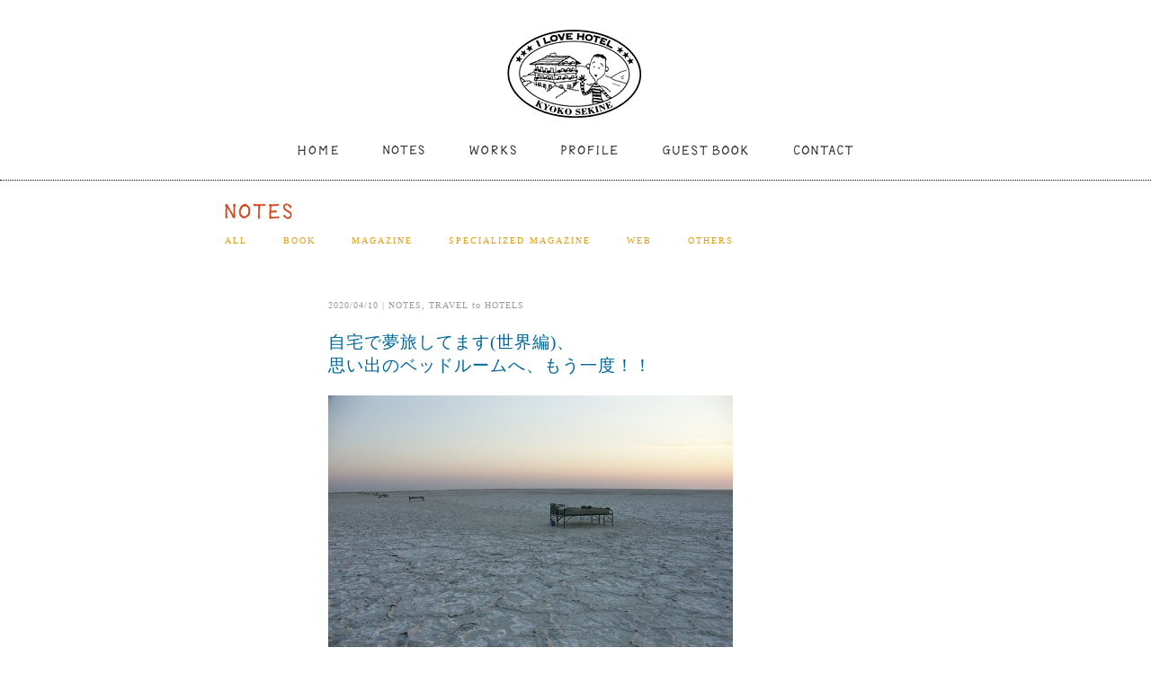

--- FILE ---
content_type: text/html; charset=UTF-8
request_url: http://www.kyokosekine.com/notes/7127/
body_size: 6695
content:
<!DOCTYPE html PUBLIC "-//W3C//DTD XHTML 1.0 Transitional//EN" "http://www.w3.org/TR/xhtml1/DTD/xhtml1-transitional.dtd">
<html xmlns="http://www.w3.org/1999/xhtml" xml:lang="ja" lang="ja">
<head>
<meta http-equiv="Content-Type" content="text/html; charset=UTF-8" />
<meta http-equiv="Content-Style-Type" content="text/css" />
<meta http-equiv="Content-Script-Type" content="text/javascript" />
<meta name="description" content="Kyoko Sekine - HOTEL JOURNALIST" />
<meta name="keywords" content="kyoko sekine,hotel journalist,せきねきょうこ,hotel,travel,mexico" />
<meta name="apple-mobile-web-app-title" content="Kyoko Sekine" />
<title>自宅で夢旅してます(世界編)、 思い出のベッドルームへ、もう一度！！ | kyokosekine.com &#8211; せきねきょうこ</title>
<link rel="shortcut icon" type="image/x-icon" href="http://www.kyokosekine.com/common/images/favicon.ico" />
<link rel="stylesheet" href="http://www.kyokosekine.com/common/css/common.css" type="text/css" media="screen" />
<script type="text/javascript" src="http://www.kyokosekine.com/common/js/common.js"></script>
<script type="text/javascript" src="http://www.kyokosekine.com/common/js/jquery.js"></script>
<script type="text/javascript" src="http://www.kyokosekine.com/common/js/rollover_fade.js" charset="utf-8"></script>
<script type="text/javascript" src="http://www.kyokosekine.com/common/js/ganalytics.js"></script>
<link rel='stylesheet' id='contact-form-7-css'  href='http://www.kyokosekine.com/admin/wp-content/plugins/contact-form-7/styles.css?ver=3.1.1' type='text/css' media='all' />
<script type='text/javascript' src='http://www.kyokosekine.com/admin/wp-includes/js/jquery/jquery.js?ver=1.7.1'></script>
<link rel="EditURI" type="application/rsd+xml" title="RSD" href="http://www.kyokosekine.com/admin/xmlrpc.php?rsd" />
<link rel="wlwmanifest" type="application/wlwmanifest+xml" href="http://www.kyokosekine.com/admin/wp-includes/wlwmanifest.xml" /> 
<link rel='prev' title='春、今こそもう一度行きたい&lt;br /&gt;自粛ムードの中で‘夢想の旅 in Japan’！' href='http://www.kyokosekine.com/notes/7050/' />
<link rel='next' title='PREMIST 2020年4月第50号' href='http://www.kyokosekine.com/works/3471/' />
<link rel='canonical' href='http://www.kyokosekine.com/notes/7127/' />
<link rel='shortlink' href='http://www.kyokosekine.com/?p=7127' />
</head>
<body>
<div id="header_sub">
<h1>KYOKO SEKINE - HOTEL JOURNALIST</h1>
<ul id="gNav">
    <li id="gNav01"><a href="/">HOME</a></li>
    <li id="gNav02"><a href="/notes/">NOTES</a></li>
    <li id="gNav03"><a href="/works/">WORKS</a></li>
    <li id="gNav04"><a href="/profile/">PROFILE</a></li>
    <li id="gNav05"><a href="/guestbook/">GUEST BOOK</a></li>
    <li id="gNav06"><a href="/contact/">CONTACT</a></li>
<!-- / end gNav -->
</ul>
<!-- / end header -->
</div>
<div id="container">
<div class="contents">
<div class="contents_title">

<h2><img src="http://www.kyokosekine.com/common/images/title_notes.gif" alt="" /></h2>


<ul id="titleNav">
<li><a href="/notes/">ALL</a></li>

	<li class="cat-item cat-item-8"><a href="http://www.kyokosekine.com/works/book/" title="BOOKS">BOOK</a>
</li>
	<li class="cat-item cat-item-9"><a href="http://www.kyokosekine.com/works/magazine/" title="MAGAZINE">MAGAZINE</a>
</li>
	<li class="cat-item cat-item-13"><a href="http://www.kyokosekine.com/works/specialized_magazine/" title="SPECIALIZED MAGAZINE">SPECIALIZED MAGAZINE</a>
</li>
	<li class="cat-item cat-item-10"><a href="http://www.kyokosekine.com/works/web/" title="WEB">WEB</a>
</li>
	<li class="cat-item cat-item-12"><a href="http://www.kyokosekine.com/works/other/" title="OTHERS">OTHERS</a>
</li>
</ul>

<!-- /contents_title -->
</div>
<div class="contents_inner">
        <div class="entry_blog">
    <p class="date">2020/04/10 | <a href="http://www.kyokosekine.com/notes/" title="NOTES の投稿をすべて表示" rel="category tag">NOTES</a>, <a href="http://www.kyokosekine.com/notes/travel/" title="TRAVEL to HOTELS の投稿をすべて表示" rel="category tag">TRAVEL to HOTELS</a></p>
<h3>自宅で夢旅してます(世界編)、 <br />思い出のベッドルームへ、もう一度！！</h3>
<div class="entry_body">
<p><img class="alignnone size-large wp-image-7129" title="" src="http://www.kyokosekine.com/upload/20200409-011-450x300.jpg" alt="" width="450" height="300" /></p>
<p><strong>Makgadikgadi Salt Pans in Kalahari Desert</strong><br />
(Botswana)</p>
<p><img class="alignnone size-large wp-image-7130" title="" src="http://www.kyokosekine.com/upload/20200409-02-450x300.jpg" alt="" width="450" height="300" /></p>
<p><strong>Jack’s Camp</strong><br />
(Botswana)</p>
<p><img class="alignnone size-large wp-image-7131" title="" src="http://www.kyokosekine.com/upload/20200409-03-450x300.jpg" alt="" width="450" height="300" /></p>
<p><strong>Hotel Skarlet</strong><br />
(Singapore)</p>
<p><img class="alignnone size-large wp-image-7132" title="" src="http://www.kyokosekine.com/upload/20200409-04-450x300.jpg" alt="" width="450" height="300" /></p>
<p><strong>Fochon L’hotel Paris</strong><br />
(France)</p>
<p><img class="alignnone size-large wp-image-7133" title="" src="http://www.kyokosekine.com/upload/20200409-05-450x281.jpg" alt="" width="450" height="281" /></p>
<p><strong>Madulekelle Tea &amp; Eco Lodge</strong><br />
(Sri Lanka)</p>
<p><img class="alignnone size-large wp-image-7134" title="" src="http://www.kyokosekine.com/upload/20200409-06-450x281.jpg" alt="" width="450" height="281" /></p>
<p><strong>Aman Canal Grande Venice</strong><br />
(Italia)</p>
<p>Photo No1: Kyoko Sekine<br />
Photo No.2～6：Hotel Official Photos</p>
<p>10 April 2020</p>
  <!-- / entry_body -->
</div>
  <!-- / entry_blog -->
</div>

<!-- / contents_inner -->
</div>
<!-- / contents -->
</div>
<!-- / container -->
</div>
<div id="footer">
<p>&copy; kyokosekine.com all rights reserved.</p>
    <!-- / footer -->
</div>
<script type='text/javascript' src='http://www.kyokosekine.com/admin/wp-content/plugins/contact-form-7/jquery.form.js?ver=2.96'></script>
<script type='text/javascript'>
/* <![CDATA[ */
var _wpcf7 = {"loaderUrl":"http:\/\/www.kyokosekine.com\/admin\/wp-content\/plugins\/contact-form-7\/images\/ajax-loader.gif","sending":"\u9001\u4fe1\u4e2d ..."};
/* ]]> */
</script>
<script type='text/javascript' src='http://www.kyokosekine.com/admin/wp-content/plugins/contact-form-7/scripts.js?ver=3.1.1'></script>
</body>
</html>

--- FILE ---
content_type: text/css
request_url: http://www.kyokosekine.com/common/css/common.css
body_size: 11923
content:
@charset "UTF-8";

body,div,dl,dt,dd,ul,ol,li,h1,h2,h3,h4,h5,h6,pre,code,form,fieldset,legend,input,textarea,p,blockquote,th,td {
	margin: 0;
	padding: 0;
}
h1,h2,h3,h4,h5,h6 {
	font-family: "Georgia","Times New Roman","serif","Helvetica","Lucida Grande","Berthold Baskerville Book",clean,Hiragino Kaku Gothic Pro,sans-serif;
	font-size: 100%;
}
p,dl,dt,dd,blockquote,cite,q,address {
    font-size: 100%;
    font-weight: normal;
    font-style: normal;
    margin: 0px;
    padding: 0px;
}
ol,ul {
	list-style: none;
}
img {
border-style: none;
}

/************************************************
*    clear                                        *
************************************************/
/*div:after {
    content:".";
    display: block;
    height:0px;
    clear:both;
    visibility:hidden;
}
*/
/* exlude IE6 \*/
* html .clearfix { height: 1% }
.clearfix {display:block;}
/* end IE6 */

/************************************************
*    Layout                                      *
************************************************/
body {
    color: #000;
    line-height: 1.6;
    background-color: #FFF;
    font:62.5%/1.7 'Helvetica Neue','Helvetica', 'Arial', 'Hiragino Kaku Gothic Pro','ヒラギノ角ゴ Pro W3','ＭＳ Ｐゴシック', sans-serif;
}

/* ------------------------------
header
------------------------------ */
#header {
	min-width: 900px;
	height: 150px;
	margin: 30px auto 0px;
	padding-bottom: 20px;
	border-bottom:1px dotted;
}
#header_sub {
	min-width: 900px;
	height: 150px;
	margin: 30px auto 0px;
	padding-bottom: 20px;
	border-bottom:1px dotted;
}
#header h1 {
	display: block;
	text-indent: -9999px;
	line-height: 0;
	width: 196px;
	height: 101px;
	margin: 0 auto;
	padding-bottom: 20px;
	background: url(../images/h1.gif) 0 0 no-repeat;
	overflow: hidden;
}
#header_sub h1 {
	display: block;
	text-indent: -9999px;
	line-height: 0;
	width: 196px;
	height: 101px;
	margin: 0 auto;
	padding-bottom: 20px;
	background: url(../images/h1_sub.gif) 0 0 no-repeat;
	overflow: hidden;
}
#header h1 a:hover {
	background-position: 0;
}


/* ------------------------------
gNav
------------------------------ */
ul#gNav {
	width: 618px;
	height: 30px;
	margin: 0 auto;
}
ul#gNav li {
	height: 30px;
    display: inline;
	float: left;
}
ul#gNav li a {
	display: block;
	overflow: hidden;
	text-indent: -9999px;
}
ul#gNav li#gNav01 a {
	width: 45px;
	height: 30px;
	background: url(../images/gnav01.gif) 0 0 no-repeat;
}
ul#gNav li#gNav02 a {
	width: 46px;
	height: 30px;
	background: url(../images/gnav02.gif) 0 0 no-repeat;
}
ul#gNav li#gNav03 a {
	width: 52px;
	height: 30px;
	background: url(../images/gnav03.gif) 0 0 no-repeat;
}
ul#gNav li#gNav04 a {
	width: 63px;
	height: 30px;
	background: url(../images/gnav04.gif) 0 0 no-repeat;
}
ul#gNav li#gNav05 a {
	width: 95px;
	height: 30px;
	background: url(../images/gnav05.gif) 0 0 no-repeat;
}
ul#gNav li#gNav06 a {
	width: 67px;
	height: 30px;
	background: url(../images/gnav06.gif) 0 0 no-repeat;
}
ul#gNav li#gNav01 a:hover,
ul#gNav li#gNav02 a:hover,
ul#gNav li#gNav03 a:hover,
ul#gNav li#gNav04 a:hover,
ul#gNav li#gNav05 a:hover,
ul#gNav li#gNav06 a:hover {
	background-position: 0px;
}
ul#gNav li#gNav01 a,
ul#gNav li#gNav02 a,
ul#gNav li#gNav03 a,
ul#gNav li#gNav04 a,
ul#gNav li#gNav05 a {
	margin-right: 50px;
}

ul#gNav li#gNav06 a {
	margin-right: 0px;	
}
/* ------------------------------
TOP PAGE
------------------------------ */
div#container {
	width: 100%;
	min-width: 900px;
    margin: 0 auto;
	padding: 15px 0px 0px 0px;
    text-align: left;  
}
div.top_banner {
	margin: 0 auto;
	padding: 0px 0px 15px;
	width: 900px;
	overflow: hidden;
}
div.contents {
	margin: 0 auto;
	width: 900px;
	overflow: hidden;
}
/* ------------------------------
common
------------------------------ */
div#container h2 {
	font-size: 1.5em;
	letter-spacing: 2px;
	font-weight: normal;
	margin-bottom: 0;
	padding: 0px 0px 15px 0px;
	color: #CC3500;
}
div#container h3 {
	letter-spacing: 1px;
	font-weight: normal;
	font-size: 2em;
	line-height: 1.1em;
	margin-bottom: 20px;
	color: #006699;
}
div#container h3 a,
div#container h3 a:visited {
	color: #006699;
	text-decoration : none;
}
div#container h3 a:hover {
	color: #006699;
}
div#container h4 {
	font-size: 1.1em;
	margin-bottom: 1em;
	color: #006699;
}
div.contents p {
	font-size: 1.3em;
	margin-bottom: 15px;
}
div.contents_title {
	font-family: "Georgia","Times New Roman","serif","Helvetica","Lucida Grande","Berthold Baskerville Book",clean,Hiragino Kaku Gothic Pro,sans-serif;
	letter-spacing: 2px;
	margin: 0 auto;
	overflow: hidden;
	padding: 10px 0px 30px 60px;	
}

ul#titleNav {
	margin: 0 0 25px 0px;
	float: left;
}
ul#titleNav li {
padding: 0;
	margin: 0 40px 0 0;
	overflow: hidden;
    display: inline;
	float: left;
}
ul#titleNav li a{
	color:  #DFA016;
	overflow: hidden;
    display: inline;
	float: left;
}
div.contents_inner {
	width: 780px;
	margin: 0 auto;
	padding: 0 0 40px 0;
	overflow: hidden;
}
/* ---------- NOTES WORKS BLOG body---------- */
div.entry_blog {
	width: 550px;
	margin: 0 auto 120px;
	padding-bottom :5px;
	border-bottom:1px dotted;
	overflow:hidden;
}
div.entry_body {
}
div.entry_blog p.date {
	font-family: "Georgia","Times New Roman","serif","Helvetica","Lucida Grande","Berthold Baskerville Book",clean,Hiragino Kaku Gothic Pro,sans-serif;
	color: #999;
	letter-spacing: 1px;
	font-size: 1em;
	margin-bottom:20px;
}
div.entry_blog p.date a,
div.entry_blog p.date a:visited {
	color: #999;
	text-decoration : none;
}
div.entry_blog p.date a:hover {
	color: #DFA016;
	text-decoration : underline;
}
div#container .entry_blog h3 {
	font-size: 1.9em;
	line-height: 1.4em;
	font-weight: normal;
	margin: 0;
	padding:0 0 20px 0;
}
div.entry_blog p.photocredit {
	font-size: 1.1em;
	margin-top: -12px;
}
/* ---------- GUEST BOOK---------- */
div.entry_blog_guestbook {
	width: 550px;
	margin: 0 auto 35px;
	padding-bottom :30px;
	overflow:hidden;
	background: url(../images/line_airmail.gif) no-repeat bottom;
}
div.entry_blog_guestbook p.date {
	font-family: "Georgia","Times New Roman","serif","Helvetica","Lucida Grande","Berthold Baskerville Book",clean,Hiragino Kaku Gothic Pro,sans-serif;
	color: #999;
	letter-spacing: 1px;
	font-size: 1em;
	margin-bottom:20px;
}
div.entry_blog_guestbook p.date a,
div.entry_blog_guestbook p.date a:visited {
	color: #999;
	text-decoration : none;
}
div.entry_blog_guestbook p.date a:hover {
	color: #DFA016;
	text-decoration : underline;
}
div#container .entry_blog_guestbook h3 {
	font-size: 1.5em;
	line-height: 1.6em;
	font-weight: normal;
	margin: 0;
	padding:0 0 10px 0;
}
div#container .entry_blog_guestbook h4 {
	font-size: 1.5em;
	line-height: 1.6em;
	font-weight: normal;
	margin: 0;
	padding:0 0 10px 0;
}
/* ---------- PROFILE---------- */
div.contents_profile {
	padding: 0 0 0 280px; 
	overflow: hidden;
	background: url(../images/illust_profile.gif) 0px 0px no-repeat;
}
div.profile_words {
	width: 500px;
	padding: 0 0 50px 0; 
}
/* ---------- CONTACT---------- */
div.contents_contact {
	padding: 0 0 0 180px; 
	overflow: hidden;
	background: url(../images/illust_contact.gif) 0px 20px no-repeat;
}
div.contents_contact p {
	font-family: "Georgia","Times New Roman","serif","Helvetica","Lucida Grande","Berthold Baskerville Book",clean,Hiragino Kaku Gothic Pro,sans-serif;
	color: #006699;
	letter-spacing: 1px;
	font-size: 1em;
}
/*div.contents_contact {
	width: 458px;
	padding: 0 0 0 180px; 
	overflow: hidden;
	background: url(../images/illust_contact.gif) 0px 20px no-repeat;
}
*/
/* ---------- CONTACT FORM---------- */
#wpcf7-f17-p12-o1 .wpcf7-text{
 height:17px;
 padding:0 0 5px 0;
 margin:0 0 13px 0;
 width:250px;
 border:1px solid #999;
 font-size:12px;
 color:#000;
 }
 #wpcf7-f17-p12-o1 textarea{
 border:1px solid #999;
 height:250px;
 width:500px;
 padding:0;
  margin:0 0 13px 0;
 font-size:12px;
 color:#000;
 resize: vertical;
 overflow-y:auto;
 overflow-y:hidden;  /* IEでスクロールバーを消す為に記述 */
 }
#wpcf7-f17-p12-o1 .wpcf7-submit{
 padding:3px 9px;
 cursor:pointer;
 color:#fff;
 background:#999;
 border:none;
 font-size:9px;
 }

/* チェックボックスの項目を改行するためのcss  */ 
span.wpcf7-list-item{
display: block;
}

span.wpcf7-not-valid-tip-no-ajax {
	font-weight:bold;
	margin-left:10px;
}

/* ----------サムネイルBOX TOPページ用---------- */
div.contents_archives {
	width: 840px;
	overflow: hidden;
	margin-right: -60px;
	clear:both;
}
.archives {
	width: 150px;
	height: 200px;
	padding: 0 0px 50px 0px;
	margin: 0 60px 0 0;
	float: left;
	display: inline-block;
	overflow: hidden;
}
.archives p {
	margin: 0 0px;
	text-align: left; 
}
.archives p.thumb {
	margin: 0;
	padding: 0 0 8px 0;
}
.archives p.thumb img {
	vertical-align: top;
}
.contents .contents_archives p {
	font-size: 1.1em;
}
.contents .contents_archives a,
.contents .contents_archives a:visited {
	color: #000;
	text-decoration : none;
}
.contents .contents_archives a:hover {
	color: #D84B2A;
}
.boxAnchor {
}
p.photo {
	padding-bottom:0px;
}
p.photoL img{
float: left;
	margin-right: 20px;
	padding-bottom:15px;
}

/* ---------- div.navigation ---------- */
	
div.navigation {
    width: 550px;
	color: #000;
    font-size: 0.7em;
    text-align: left;
	margin: 0 auto 0px;
}
.navigation p {
	margin:2px 3px 2px 0;
}
.navigation p a {
	color: #000;
}
.navigation a:hover {
	color: #D84B2A;
	text-decoration:none;
}
a.page-numbers, .navigation .current {
	padding: 2px .6em;
	margin:0 2px 0 0;
	border:solid 1px #D84B2A;
	text-decoration:none;
}
a.page-numbers:hover {
	color:#FFF;
	background: #D84B2A;
}
.navigation .current {
	color: #FFF;
	background: #D84B2A;
	border:solid 1px #D84B2A;
}
.navigation .next, .navigation .prev {
	border:0 none;
	background:transparent;
	border:solid 1px #D84B2A;
}

/* AddQuicktag 管理画面で文字装飾 */
span.attn {
	font-weight:bold;
	color: #000;
}
span.lead {
	font-weight:bold;
	color: #000;
}
span.green {
	color: #00ab5d;
}
span.blue {
	color: #3075c3;
}
span.purple {
	color: #7442b8;
}
span.red {
	color: #cb5100;
}
span.pink {
	color: #ff0d8a;
}
span.b_navy {
	color: #0630A4;
}

.dot_line img{
	padding:5px 0 90px 0;
}
.dot_line840 img{
	padding:0 0 0px 0;
}



/* ------------------------------
FOOTER
------------------------------ */
div#footer {
	color: #000;
	font-size: 1em;
	margin: 0 auto 0;
	padding: 15px 0 160px 0;
	text-align: center;
	font-family: "Georgia","Times New Roman","serif","Helvetica","Lucida Grande","Berthold Baskerville Book",clean,Hiragino Kaku Gothic Pro,sans-serif;
	border-top:1px dotted;
}
div#footer .footer_inner {
	color: #FFF;
	width: 900px;
	height: 100px;
	margin: 0 auto 0;
	font-size: 1em;
	padding: 0;
	text-align: center;
}

/* リンクの設定
------------------------------------------------------------ */

	/* リンクの設定 */
	a {
outline: none;
		text-decoration : none;		/* アンダーラインなど装飾を施さない */
	}
	/* リンクする要素のうち、未閲覧（キャッシュされていない）要素に対してスタイルを適用します */
	a:link {
		color : #D84B2A;
	}
	/* リンクする要素のうち、閲覧済（キャッシュされている）要素に対してスタイルを適用します */
	a:visited {
		color : #D84B2A;
	}
	/* ユーザーがカーソルをその要素の上に置いているが、まだアクティブ状態にしていない時にスタイルを適用します */
	a:hover {
		color : #D84B2A;
		text-decoration: underline;
	}
	/* その要素がユーザーによってアクティブ状態にされた時にスタイルを適用します */
	a:active {
		color : #D84B2A;
		text-decoration: none;
	}
	/* リンク画像の枠を表示しない */
	a img {
outline: none;
		border-style : none;			/* 枠を非表示 */
		border-width : 0px;				/* 枠の幅を0pxに設定 */
		text-decoration : none;			/* 装飾を表示しない */
	}

--- FILE ---
content_type: application/javascript
request_url: http://www.kyokosekine.com/common/js/common.js
body_size: 1304
content:
/*
scrollup
*/
function scrollup() {
	if(navigator.appName == "Microsoft Internet Explorer" && document.compatMode == "CSS1Compat") {
	sctop = document.body.parentNode.scrollTop;
	}
	else if(window.pageYOffset){
	sctop = window.pageYOffset;
	} else {
	sctop = document.body.scrollTop;
	}
	
	if(sctop){
	scup = Math.ceil(sctop*.2);
	scrollBy(0,-scup);
	if (sctop-scup) setTimeout("scrollup()",20);
	}
}


/*
Rollover Script
*/

function initRollovers() {
	if (!document.getElementById) return
	
	var aPreLoad = new Array();
	var sTempSrc;
	var aImages = document.getElementsByTagName('img');

	for (var i = 0; i < aImages.length; i++) {		
		if (aImages[i].className == 'rollover') {
			var src = aImages[i].getAttribute('src');
			var ftype = src.substring(src.lastIndexOf('.'), src.length);
			var hsrc = src.replace(ftype, '_sw'+ftype);

			aImages[i].setAttribute('hsrc', hsrc);
			
			aPreLoad[i] = new Image();
			aPreLoad[i].src = hsrc;
			
			aImages[i].onmouseover = function() {
				sTempSrc = this.getAttribute('src');
				this.setAttribute('src', this.getAttribute('hsrc'));
			}	
			
			aImages[i].onmouseout = function() {
				if (!sTempSrc) sTempSrc = this.getAttribute('src').replace('_sw'+ftype, ftype);
				this.setAttribute('src', sTempSrc);
			}
		}
	}
}

window.onload = initRollovers;

--- FILE ---
content_type: application/javascript
request_url: http://www.kyokosekine.com/common/js/rollover_fade.js
body_size: 805
content:
/*  ================================================================================
JQuery �}�E�X�I�[�o�[�Ńt�F�[�h
http://blog.g-fellows.com/index.php?e=11


fadeTo(speed, opacity, callback)�Ƃ����v���p�e�B�ɂȂ��Ă܂��B
speed �F �t�F�[�h�̑��x�B"slow", "normal", "fast" �̕����񂩁A�~���b�𐔒l�Ŏw��B
opacity �F �s�����x�B0 �` 1 �Ŏw��B���̕s�����x�ɂȂ�܂ŁA�t�F�[�h���܂��B
callback �F �t�F�[�h���I��������Ɏ��s�����R�[���o�b�N�֐��B�i�I�v�V�����j

�t�F�[�h�������摜��class���uover_fade�v�𑫂��Ί����B

================================================================================  */


$(document).ready(function(){
$("img.over_fade").fadeTo(0,1.0);
$("img.over_fade").hover(function(){
        $(this).fadeTo(100,0.7);
    },
    function(){
        $(this).fadeTo(100,1.0);
    });
});